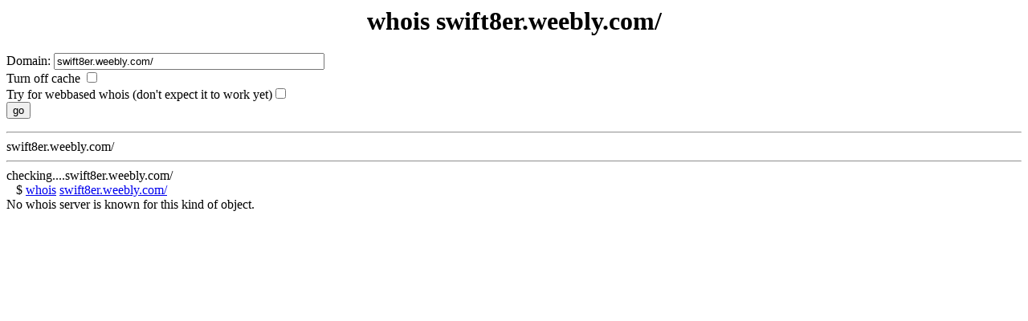

--- FILE ---
content_type: text/html
request_url: http://www.scampatrol.org/tools/whois.php?domain=swift8er.weebly.com/
body_size: 480
content:
<html><head><title>whois swift8er.weebly.com/</title></head><body><META HTTP-EQUIV="PRAGMA" CONTENT="NO-CACHE"><center><h1>whois swift8er.weebly.com/</h1></center><form action="" method=GET>Domain: <input type=text size=40  name="domain" value="swift8er.weebly.com/"/><br>Turn off cache <input type=checkbox name="nocachewhois"/><br>Try for webbased whois (don't expect it to work yet)<input type=checkbox name="webwhois"/><br><input type=submit value="go"/></form><hr>swift8er.weebly.com/<hr>checking....swift8er.weebly.com/<br>&nbsp;&nbsp;&nbsp;$ <a href="/tools/whois.php?domain=swift8er.weebly.com/">whois</a> <a href=http://swift8er.weebly.com/>swift8er.weebly.com/</a><br>
<!-- bufferme --><!-- bufferme --><!-- bufferme --><!-- bufferme --><!-- bufferme --><!-- bufferme --><!-- bufferme --><!-- bufferme --><!-- bufferme --><!-- bufferme --><!-- bufferme --><!-- bufferme --><!-- bufferme --><!-- bufferme --><!-- bufferme --><!-- bufferme --><!-- bufferme --><!-- bufferme --><!-- bufferme --><!-- bufferme --><!-- bufferme --><!-- bufferme --><!-- bufferme --><!-- bufferme --><!-- bufferme --><!-- bufferme --><!-- bufferme --><!-- bufferme --><!-- bufferme --><!-- bufferme --><!-- bufferme --><!-- bufferme --><!-- bufferme --><!-- bufferme --><!-- bufferme --><!-- bufferme --><!-- bufferme --><!-- bufferme --><!-- bufferme --><!-- bufferme --><!-- bufferme --><!-- bufferme --><!-- bufferme --><!-- bufferme --><!-- bufferme --><!-- bufferme --><!-- bufferme --><!-- bufferme --><!-- bufferme --><!-- bufferme --><!-- bufferme --><!-- bufferme --><!-- bufferme --><!-- bufferme --><!-- bufferme --><!-- bufferme --><!-- bufferme --><!-- bufferme --><!-- bufferme --><!-- bufferme --><!-- bufferme --><!-- bufferme --><!-- bufferme --><!-- bufferme --><!-- bufferme --><!-- bufferme --><!-- bufferme --><!-- bufferme --><!-- bufferme --><!-- bufferme --><!-- bufferme --><!-- bufferme --><!-- bufferme --><!-- bufferme --><!-- bufferme --><!-- bufferme --><!-- bufferme --><!-- bufferme --><!-- bufferme --><!-- bufferme --><!-- bufferme --><!-- bufferme --><!-- bufferme --><!-- bufferme --><!-- bufferme --><!-- bufferme --><!-- bufferme --><!-- bufferme --><!-- bufferme --><!-- bufferme --><!-- bufferme --><!-- bufferme --><!-- bufferme --><!-- bufferme --><!-- bufferme --><!-- bufferme --><!-- bufferme --><!-- bufferme --><!-- bufferme --><!-- bufferme --><!-- bufferme --><!-- bufferme --><!-- bufferme --><!-- bufferme --><!-- bufferme --><!-- bufferme --><!-- bufferme --><!-- bufferme --><!-- bufferme --><!-- bufferme --><!-- bufferme --><!-- bufferme --><!-- bufferme --><!-- bufferme --><!-- bufferme --><!-- bufferme --><!-- bufferme --><!-- bufferme --><!-- bufferme --><!-- bufferme --><!-- bufferme --><!-- bufferme --><!-- bufferme --><!-- bufferme --><!-- bufferme --><!-- bufferme --><!-- bufferme --><!-- bufferme --><!-- bufferme --><!-- bufferme --><!-- bufferme --><!-- bufferme --><!-- bufferme --><!-- bufferme --><!-- bufferme --><!-- bufferme --><!-- bufferme --><!-- bufferme --><!-- bufferme --><!-- bufferme --><!-- bufferme --><!-- bufferme --><!-- bufferme --><!-- bufferme --><!-- bufferme --><!-- bufferme --><!-- bufferme --><!-- bufferme --><!-- bufferme --><!-- bufferme --><!-- bufferme --><!-- bufferme --><!-- bufferme --><!-- bufferme --><!-- bufferme --><!-- bufferme --><!-- bufferme --><!-- bufferme --><!-- bufferme --><!-- bufferme --><!-- bufferme --><!-- bufferme --><!-- bufferme --><!-- bufferme --><!-- bufferme --><!-- bufferme --><!-- bufferme --><!-- bufferme --><!-- bufferme --><!-- bufferme --><!-- bufferme --><!-- bufferme --><!-- bufferme --><!-- bufferme --><!-- bufferme --><!-- bufferme --><!-- bufferme --><!-- bufferme --><!-- bufferme --><!-- bufferme --><!-- bufferme --><!-- bufferme --><!-- bufferme --><!-- bufferme --><!-- bufferme --><!-- bufferme --><!-- bufferme --><!-- bufferme --><!-- bufferme --><!-- bufferme --><!-- bufferme --><!-- bufferme --><!-- bufferme --><!-- bufferme --><!-- bufferme --><!-- bufferme --><!-- bufferme --><!-- bufferme --><!-- bufferme --><!-- bufferme --><!-- bufferme --><!-- bufferme --><!-- bufferme --><!-- bufferme --><!-- bufferme --><!-- bufferme --><!-- bufferme --><!-- bufferme --><!-- bufferme --><!-- bufferme --><!-- bufferme --><!-- bufferme --><!-- bufferme --><!-- bufferme --><!-- bufferme --><!-- bufferme --><!-- bufferme --><!-- bufferme --><!-- bufferme --><!-- bufferme --><!-- bufferme --><!-- bufferme --><!-- bufferme --><!-- bufferme --><!-- bufferme --><!-- bufferme --><!-- bufferme --><!-- bufferme --><!-- bufferme --><!-- bufferme --><!-- bufferme --><!-- bufferme --><!-- bufferme --><!-- bufferme --><!-- bufferme --><!-- bufferme --><!-- bufferme --><!-- bufferme --><!-- bufferme --><!-- bufferme --><!-- bufferme --><!-- bufferme --><!-- bufferme --><!-- bufferme --><!-- bufferme --><!-- bufferme --><!-- bufferme --><!-- bufferme --><!-- bufferme --><!-- bufferme --><!-- bufferme --><!-- bufferme --><!-- bufferme --><!-- bufferme --><!-- bufferme --><!-- bufferme --><!-- bufferme --><!-- bufferme --><!-- bufferme --><!-- bufferme --><!-- bufferme --><!-- bufferme --><!-- bufferme --><!-- bufferme --><!-- bufferme --><!-- bufferme --><!-- bufferme --><!-- bufferme --><!-- bufferme --><!-- bufferme --><!-- bufferme --><!-- bufferme --><!-- bufferme --><!-- bufferme --><!-- bufferme --><!-- bufferme --><!-- bufferme --><!-- bufferme --><!-- bufferme --><!-- bufferme --><!-- bufferme --><!-- bufferme --><!-- bufferme --><!-- bufferme --><!-- bufferme --><!-- bufferme --><!-- bufferme --><!-- bufferme --><!-- bufferme --><!-- bufferme --><!-- bufferme --><!-- bufferme --><!-- bufferme --><!-- bufferme --><!-- bufferme --><!-- bufferme --><!-- bufferme --><!-- bufferme --><!-- bufferme --><!-- bufferme --><!-- bufferme --><!-- bufferme --><!-- bufferme --><!-- bufferme --><!-- bufferme --><!-- bufferme --><!-- bufferme --><!-- bufferme --><!-- bufferme --><!-- bufferme --><!-- bufferme --><!-- bufferme --><!-- bufferme --><!-- bufferme --><!-- bufferme --><!-- bufferme --><!-- bufferme --><!-- bufferme --><!-- bufferme --><!-- bufferme --><!-- bufferme --><!-- bufferme --><!-- bufferme --><!-- bufferme --><!-- bufferme --><!-- bufferme --><!-- bufferme --><!-- bufferme --><!-- bufferme --><!-- bufferme --><!-- bufferme --><!-- bufferme --><!-- bufferme --><!-- bufferme --><!-- bufferme --><!-- bufferme --><!-- bufferme --><!-- bufferme --><!-- bufferme --><!-- bufferme --><!-- bufferme --><!-- bufferme --><!-- bufferme --><!-- bufferme --><!-- bufferme --><!-- bufferme --><!-- bufferme --><!-- bufferme --><!-- bufferme --><!-- bufferme -->
No whois server is known for this kind of object.<br />
</body></html>